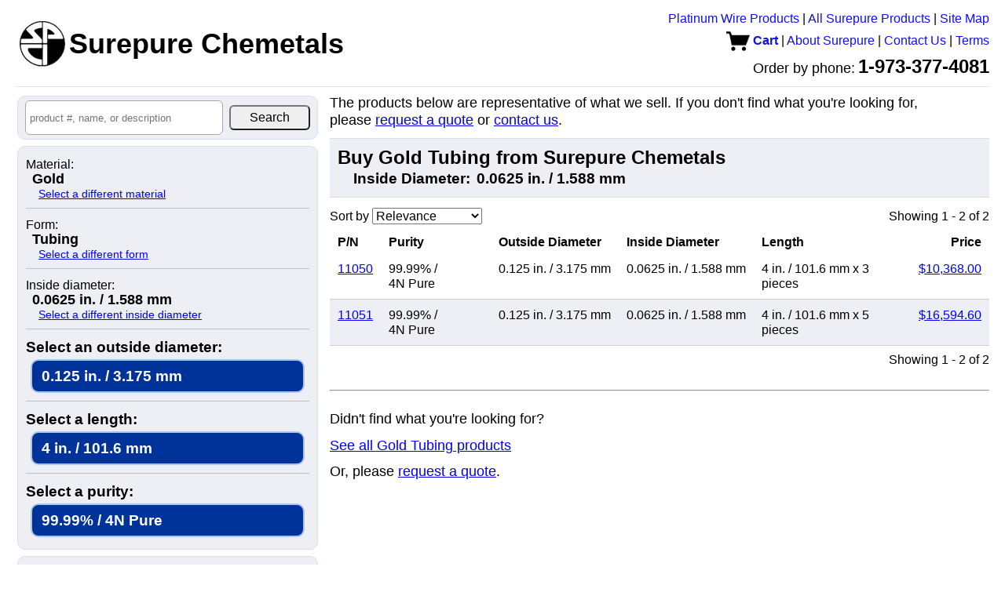

--- FILE ---
content_type: text/html; charset=UTF-8
request_url: https://www.surepure.com/Gold-Tubing-0.0625-in.-1.588-mm/a/7,6,2768
body_size: 3748
content:
<!DOCTYPE HTML PUBLIC "-//W3C//DTD HTML 4.01//EN" "http://www.w3.org/TR/html4/strict.dtd">
<html>
<head>
<meta http-equiv="Content-type" content="text/html;charset=UTF-8" />
<title>Buy Gold Tubing, Inside Diameter: 0.0625 in. / 1.588 mm | Surepure Chemetals</title>
<meta name="description" content="Buy gold tubing from Surepure Chemetals. Inside Diameter: 0.0625 in. / 1.588 mm. Order online via credit card or PayPal.  Or order by PO.  Many items in stock.  Quick shipping.  Great service.">
<link rel="canonical" href="https://www.surepure.com/Gold-Tubing-0.0625-in.-1.588-mm/a/7,6,2768" />
<script type="text/javascript" src="/products.js?v=20240826"></script>
<link type="text/css" rel="stylesheet" href="/lib/reset.css?v=20240826" />
<link type="text/css" rel="stylesheet" href="/lib/header.css?v=20240826" />
<link type="text/css" rel="stylesheet" href="/lib/common.css?v=20240826" />
<link type="text/css" rel="stylesheet" href="/lib/structure.css?v=20240826" />
<link type="text/css" rel="stylesheet" href="/lib/product_list.css?v=20240826" />
<link type="text/css" rel="stylesheet" href="/products.css?v=20240826" />
<link rel="shortcut icon" href="/favicon.ico" />
<!--[if lt IE 9]>
  <script src="/lib/html5shiv.min.js"></script> <!-- so figure and figcaption work -->
<![endif]-->
</head>
<body onkeydown="hideZoomOverlay();">
<div id="large_image_container" onclick="hideZoomOverlay();">
    <span class="large_image_helper"></span> <!-- see http://stackoverflow.com/questions/7273338/how-to-vertically-align-an-image-inside-div -->
    <img id="large_image" src="" onmouseout="hideZoomOverlay();" onclick="hideZoomOverlay();">
    <span class="large_image_helper"></span> <!-- use a second helper to center image -->
</div>

<script>
(function(i,s,o,g,r,a,m){i['GoogleAnalyticsObject']=r;i[r]=i[r]||function(){
  (i[r].q=i[r].q||[]).push(arguments)},i[r].l=1*new Date();a=s.createElement(o),
  m=s.getElementsByTagName(o)[0];a.async=1;a.src=g;m.parentNode.insertBefore(a,m)
})(window,document,'script','//www.google-analytics.com/analytics.js','ga');

ga('create', 'UA-45778621-1', 'surepure.com');
ga('send', 'pageview');

</script>
  <div id="header">
    <table id="header_table">
    <tr>
      <td id="company_branding">
        <a href="https://www.surepure.com"><img id="company_logo" src="/surepure_logo.gif" height="60" width="60" border="0" /><span id="company_name">Surepure Chemetals</span></a>
              </td>
      <td id="nav_bar">
        <a href="http://BuyPlatinumWire.com">Platinum Wire Products</a>
      | <a href="https://www.surepure.com/products.php">All Surepure Products</a>
      | <a href="https://www.surepure.com/sitemap.html">Site Map</a>
      <br />
       <a class="cart" href="https://www.surepure.com/cart.php"><img src="/cart.gif?v=20240826" style="vertical-align: middle;" /> Cart</a>
      | <a href="https:///www.surepure.com/about.php">About Surepure</a>
      | <a href="https://www.surepure.com/contact.php">Contact Us</a>
      | <a href="https://www.surepure.com/terms.php">Terms</a>
      <br />
        <span id="company_phone_label">Order by phone:</span> <span id="company_phone_number">1-973-377-4081</span>
      </td>
      <td id="contact_info">
        https://www.surepure.com<br />
        1-973-377-4081<br />
        sales@surepure.com      </td>
    </tr>
  </table>
    <hr />
</div>
    <div id="content">
  <table>
    <tr>
      <td id="sidebar">
        <div id="sidebar_content"> <!-- extra wrapper to limit content width during rendering -->
    <div id="search_container" style="text-align: center;" title="Search product number, name, or description">
  <form id="search" method="get" action="/products.php" style="white-space: nowrap;">
  <table><tr>
    <td id="search_query"><input type="text" id="search" name="q" placeholder="product #, name, or description" value="" /></td>
    <td id="search_button"><input type="submit" value="Search" /></td>
  </table>
    </form>
  </div>
    <div id="product_filter">
      <div class="selected_attribute_container">
    <span style="display:block;"><label>Material:</label> <span class="selected_attribute">Gold</span></span>
    <a href="/products.php">Select a different material</a>
  </div>
    <div class="selected_attribute_container">
    <span style="display:block;"><label>Form:</label> <span class="selected_attribute">Tubing</span></span>
    <a href="/Gold/a/7">Select a different form</a>
  </div>
    <div class="selected_attribute_container">
    <span style="display:block;"><label>Inside diameter:</label> <span class="selected_attribute">0.0625 in. / 1.588 mm</span></span>
    <a href="/Gold-Tubing/a/7,6">Select a different inside diameter</a>
  </div>
    <div class="attributes">
    <h2>Select an outside diameter:</h2>
          <a href="/Gold-Tubing-0.125-in.-3.175-mm-0.0625-in.-1.588-mm/a/7,6,1716,2768" style="font-size: 1em;" title="0.125 in. / 3.175 mm">0.125 in. / 3.175 mm</a>
        </div>
    <div class="attributes">
    <h2>Select a length:</h2>
          <a href="/Gold-Tubing-4-in.-101.6-mm-0.0625-in.-1.588-mm/a/7,6,752,2768" style="font-size: 1em;" title="4 in. / 101.6 mm">4 in. / 101.6 mm</a>
        </div>
    <div class="attributes">
    <h2>Select a purity:</h2>
          <a href="/Gold-Tubing-99.99Percent-4N-Pure-0.0625-in.-1.588-mm/a/7,6,827,2768" style="font-size: 1em;" title="99.99% / 4N Pure">99.99% / 4N Pure</a>
        </div>
    </div> <!-- end of product_filter -->
    <div id="required_attrib_desc">
    <h3>Gold</h3>
    <p>A soft, yellow, corrosion-resistant precious element, the most malleable and ductile metal. A good thermal and electrical conductor, gold is sometimes alloyed to increase its strength. It is used in jewelry, and as a plated coating on a wide variety of electrical and mechanical components. Atomic number 79; atomic weight 196.967; melting point 1,063.0&deg;C; boiling point 2,966.0&deg;C; specific gravity 19.32 g / cm^3.<br>

<br>

Standard purity is 99.95%. Also available as 99.99% pure, 99.999% pure, and 14 karat. Gold is available in wire, sheet, rod, tube, casting pieces, powder and shapes. Many items are in stock or have short fabrication times. Surepure can draw gold wire to below 0.001 inch diameter and roll sheet to below 0.001 inch thick. Surepure has sputtering targets of various sizes. <a href="/contact.php" class="leftSideBar">Contact us</a> to learn more about our quick delivery to meet your exact requirements.</p>
  </div>
    <div id="accepted_payments">
<img src="/images/accepted_payments.png" style="margin: 4px;" alt="" />
<!-- <img src="https://www.paypalobjects.com/webstatic/en_US/i/buttons/cc-badges-ppmcvdam.png" alt="" /> -->
<!-- 
  <img width="48" height="32" src="/images/mastercard_small.png" /> 
  <img width="48" height="32" src="/images/visa_small.png" /> 
  <img width="48" height="32" src="/images/amex_small.png" /> 
  <img width="48" height="32" src="/images/discover_small.png" />
  <img height="32" src="https://www.paypalobjects.com/webstatic/en_US/i/buttons/pp-acceptance-medium.png" /><br />
 -->
  <div style="line-height: 1.5; font-size: 1em;">Surepure accepts <span style="white-space: nowrap;">Apple Pay</span>, PayPal, MasterCard, Visa, Discover, and <span style="white-space: nowrap;">American Express</span>.</div>
  </div>
          </div> <!-- end of sidebar_content -->
      </td> <!-- end of sidebar -->
      <td id="main">
    
  <div>
<p>The products below are representative of what we sell.  
If you don't find what you're looking for, please <a href="/quote.php">request a quote</a>
or <a href="/contact.php">contact us</a>.</p>
  </div>
      <div id="nav_pane" style="line-height: 170%;">
                  <h2 class="results_matching_container">Buy Gold Tubing from Surepure Chemetals                      <table class="subattributes">
                            <tr>
                  <td class="key">Inside Diameter:</td>
                  <td class="value">0.0625 in. / 1.588 mm</td>
                </tr>
                            </table>
                      </h2>
                  <div style="float: left;">Sort by
          <select id="pl_order_by" onchange="redirect('/Gold-Tubing-0.0625-in.-1.588-mm/a/7,6,2768?s=', '/Gold-Tubing-0.0625-in.-1.588-mm/a/7,6,2768', this, 'ra');">
            <option value="ra" selected="selected">Relevance</option>
            <option value="pd">Price high to low</option>
            <option value="pa">Price low to high</option>
<!--             <option value="na">Product name</option> -->
          </select>
        </div>
        <div style="float: right;">
          <div class="page_nav">
  Showing 1 - 2 of 2  </div>
          </div>
        <div style="clear: both;"></div>
     </div>

  <table class="product_table">
      <tr>
      <th class="product_number">P/N</th>
      <th class="purity">Purity</th>
      <th class="diameter">Outside Diameter</th>
      <th class="diameter">Inside Diameter</th>
      <th class="length">Length</th>
      <th class="price">Price</th>
    </tr>
        <tr>
      <td class="product_number"><a href="/Pure-Gold-Tube-0.125-inch-Outside-Diameter-x-0.0625-inch-Inside-Diameter-x-4-inches-long-per-tube-x-3-tubes/p/11050">11050</a></td>
      <td class="purity"><span style="white-space: nowrap;">99.99%</span> / <span style="white-space: nowrap;">4N Pure</span></td>
      <td class="diameter"><span style="white-space: nowrap;">0.125 in.</span> / <span style="white-space: nowrap;">3.175 mm</span></td>
      <td class="diameter"><span style="white-space: nowrap;">0.0625 in.</span> / <span style="white-space: nowrap;">1.588 mm</span></td>
      <td class="length"><span style="white-space: nowrap;">4 in.</span> / <span style="white-space: nowrap;">101.6 mm</span> x 3 pieces</td>
      <td class="price"><a href="/Pure-Gold-Tube-0.125-inch-Outside-Diameter-x-0.0625-inch-Inside-Diameter-x-4-inches-long-per-tube-x-3-tubes/p/11050">$10,368.00</a>
          </td>
    </tr>
        <tr>
      <td class="product_number"><a href="/Pure-Gold-Tube-0.125-inch-Outside-Diameter-x-0.0625-inch-Inside-Diameter-x-4-inches-long-per-tube-x-5-tubes/p/11051">11051</a></td>
      <td class="purity"><span style="white-space: nowrap;">99.99%</span> / <span style="white-space: nowrap;">4N Pure</span></td>
      <td class="diameter"><span style="white-space: nowrap;">0.125 in.</span> / <span style="white-space: nowrap;">3.175 mm</span></td>
      <td class="diameter"><span style="white-space: nowrap;">0.0625 in.</span> / <span style="white-space: nowrap;">1.588 mm</span></td>
      <td class="length"><span style="white-space: nowrap;">4 in.</span> / <span style="white-space: nowrap;">101.6 mm</span> x 5 pieces</td>
      <td class="price"><a href="/Pure-Gold-Tube-0.125-inch-Outside-Diameter-x-0.0625-inch-Inside-Diameter-x-4-inches-long-per-tube-x-5-tubes/p/11051">$16,594.60</a>
          </td>
    </tr>
      </table>
  <div style="float: right; margin-top: 10px;">
  <div class="page_nav">
  Showing 1 - 2 of 2  </div>
    </div>
    <br />
  <br />
  <br />
  <div>
    <hr />
    <br />
    <p>Didn't find what you're looking for?</p>
    <p><a href="/Gold-Tubing/a/7,6">See all Gold Tubing products</a></p>
      <p>Or, please
          <a href="/quote.php?a=7,6,2768">request a quote</a>.</p>
        <br />
    <br />
  </div>
        </td> <!-- end of main -->
    </tr>
  </table>
  </div>
  </body>
</html>


--- FILE ---
content_type: text/css
request_url: https://www.surepure.com/lib/header.css?v=20240826
body_size: 1749
content:
#header, #content, #footer {
  max-width: 1250px;
  margin: 0 auto;
}
#company_branding, #company_logo, #company_name, #nav_bar {
  vertical-align: middle;
}
#quota_bar {
  vertical-align: top;
}
#quota_bar .warn {
  color: red;
  font-weight: bold;
}
#quota_bar .ok {
  display: none;
}
#company_logo {
  margin: 4px;
}
#header {
  margin-bottom: 6px;
}
#header table#header_table {
  width: 100%;
}
#header > hr {
  /* style-six from https://css-tricks.com/examples/hrs/ */
  border: 0;
  height: 0;
  border-top: 1px solid rgba(0, 0, 0, 0.1);
  border-bottom: 1px solid rgba(255, 255, 255, 0.3);  
}
#company_branding a {
  text-decoration: none;
  white-space: nowrap;
}
td#company_branding {
  white-space: nowrap; /* keep the 'BETA' text on same line */
  font-size: 1em;
}
#company_name {
  font-family: Helvetica, Verdana, Arial, sans-serif;
  font-size: 36px;
  font-weight: bold;
  color: black;
}
#nav_bar, #quota_bar {
  text-align: right;
  line-height: 175%;
  font-size: 1em;
}
#nav_bar a {
  text-decoration: none;
  white-space: nowrap;
  color: #0F0FEF;
}
#nav_bar a.on_page {
  font-weight: bold;
  color: black;
}
#nav_bar a:active, #nav_bar a:hover {
  color: #FF0000;
}
#nav_bar a.cart {
  font-weight: bold;
}
#nav_bar a.cart img {
  width:  30px;
}
#nav_bar a.nonempty {
  background-color: lime;
  padding: 10px;
  border-radius: 5px;
  font-size: 1.3em;
  -moz-border-radius: 5px;
  -webkit-border-radius: 5px;
  display: inline-block;
  border: 1px solid gray;
}
#company_phone_label {
  font-size: 1.1em;
}
#company_phone_number {
  font-weight: bold;
  font-size: 24px;
  display: inline-block;
  margin-top: 5px;
}
td #test_env {
  border-style: solid;
  border-width: 5px;
  border-color: red;
  color: red;
  background-color: #FFEEEE;
  padding: 5px;
  text-transform: uppercase;
  font-weight: bold;
}